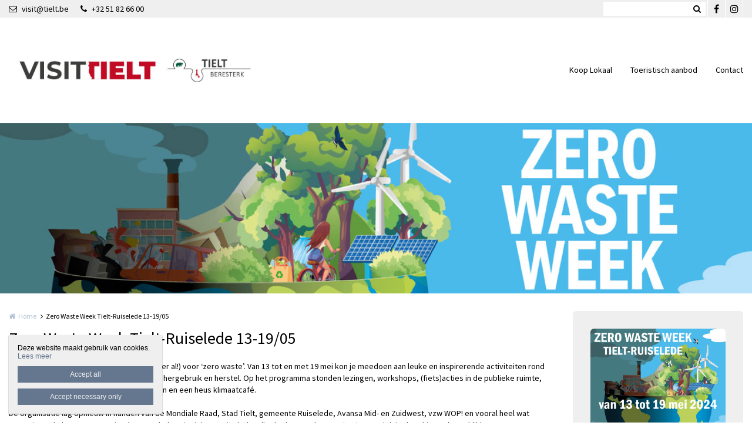

--- FILE ---
content_type: text/html; charset=utf-8
request_url: https://www.visittielt.be/zerowasteweektielt
body_size: 8265
content:
<!DOCTYPE html>
<html lang="nl" dir="ltr"
  xmlns:og="http://ogp.me/ns#">
<head profile="http://www.w3.org/1999/xhtml/vocab">
  <meta charset="utf-8">
  <meta name="viewport" content="width=device-width, initial-scale=1.0">
  <meta http-equiv="X-UA-Compatible" content="IE=edge,chrome=1">
  <meta http-equiv="Content-Type" content="text/html; charset=utf-8" />
<link rel="shortcut icon" href="https://www.visittielt.be/sites/toerismetielt/files/tielt_icoontjes_0.png" type="image/png" />
<meta name="abstract" content="In 2024 gingen we in Tielt (voor de derde keer al!) voor ‘zero waste’. Van 13 tot en met 19 mei kon je meedoen aan leuke en inspirerende activiteiten rond afvalvermindering, omgaan met verspilling, hergebruik en herstel. Op het programma stonden lezingen, workshops, (fiets)acties in de publieke ruimte, kledingswaps, een Repair Café, wandelingen en een heus klimaatcafé. De organisatie lag opnieuw in handen van de Mondiale Raad, Stad Tielt, gemeente Ruiselede, Avansa Mid- en Zuidwest, vzw WOP! en vooral heel wat gemotiveerde burgers, organisaties en scholen uit Tielt en Ruiselede." />
<meta name="robots" content="follow, index" />
<meta name="generator" content="Heftig (www.heftig.be)" />
<link rel="image_src" href="https://www.visittielt.be/sites/toerismetielt/files/styles/social_media/public/zerowast_header2.jpg?itok=K9zB8XHq" />
<meta name="rights" content="Visit Tielt" />
<link rel="canonical" href="https://www.visittielt.be/zerowasteweektielt" />
<link rel="shortlink" href="https://www.visittielt.be/node/262" />
<meta http-equiv="content-language" content="nl" />
<meta property="og:site_name" content="Visit Tielt" />
<meta property="og:type" content="article" />
<meta property="og:url" content="https://www.visittielt.be/zerowasteweektielt" />
<meta property="og:title" content="Zero Waste Week Tielt-Ruiselede 13-19/05" />
<meta property="og:updated_time" content="2024-05-28T09:01:40+02:00" />
<meta property="og:image" content="https://www.visittielt.be/sites/toerismetielt/files/styles/social_media/public/zerowast_header2.jpg?itok=K9zB8XHq" />
<meta property="article:published_time" content="2023-06-22T10:33:08+02:00" />
<meta property="article:modified_time" content="2024-05-28T09:01:40+02:00" />
<meta itemprop="name" content="Zero Waste Week Tielt-Ruiselede 13-19/05" />
<meta itemprop="image" content="https://www.visittielt.be/sites/toerismetielt/files/zerowast_header2.jpg" />
  <title>Zero Waste Week Tielt-Ruiselede 13-19/05 | Visit Tielt</title>
  <link type="text/css" rel="stylesheet" href="https://www.visittielt.be/sites/toerismetielt/files/css/css_D3OHxQ8W00r4LLXwWxEY8vG3cuEpDyxd4LNDYWJQh6E.css" media="all" />
<link type="text/css" rel="stylesheet" href="https://www.visittielt.be/sites/toerismetielt/files/css/css_jrqdtNeDE6bm1xAhUoGvZP_T8IUq3X3jTx8KZqOCAzo.css" media="all" />
<link type="text/css" rel="stylesheet" href="https://fonts.googleapis.com/css?family=Source+Sans+Pro:regular,italic,bold|Source+Sans+Pro" media="all" />
<link type="text/css" rel="stylesheet" href="https://www.visittielt.be/sites/toerismetielt/files/css/css_hPXB4eoaPEDArbfA2WUvV0iYPqfF5b06OJQ07LHpyuo.css" media="all" />
<link type="text/css" rel="stylesheet" href="https://fonts.googleapis.com/css?family=Open+Sans" media="all" />
<link type="text/css" rel="stylesheet" href="https://maxcdn.bootstrapcdn.com/font-awesome/4.7.0/css/font-awesome.min.css" media="all" />
<link type="text/css" rel="stylesheet" href="https://www.visittielt.be/sites/toerismetielt/files/css/css_M_m22Hy8x47aK_kp48hMbkgJGS4Nkftr-EaalEDjWqQ.css" media="all" />
<link type="text/css" rel="stylesheet" href="https://www.visittielt.be/sites/toerismetielt/files/css/css_z-vWDRR0eLBJ1y85f8CiwhQMfJWZG8l9viQ8NDH6GQU.css" media="all" />
<style>body,#body,#body .branding,#body .well textarea,#body .well input,#body .well .form-item select,#body .well .form-item select option,#body .table-striped a{background-color:#ffffff !important;color:#000000 !important;}#body a,#body .table-striped a:hover,#body .table-striped a:focus,#body div.page-header-top-bar form:hover .form-submit::after,#body div.page-header-top-bar form .form-submit:focus::after{color:#b0c1d5 !important;}#body blockquote{border-color:#b0c1d5 !important;}#body .group-header-content p,#body .group-header-content h2{color:#ffffff !important;}#body .page-header-top-bar .simple-search #edit-submit-simple-search,#body .page-header-top-bar .simple-search .form-text{color:#000000 !important;}#body .group-header-content p,#body .group-header-content h2{text-shadow:0px 0px 6px #000000 !important;}#body .advanced-header,#body table th{color:#000000 !important;background-color:#efefef !important;border-color:#ffffff !important;}#body div.page-header-top-bar *,#body div.page-header-top-bar div *:hover,#body div.page-header-top-bar div *:focus,#body div.page-header-top-bar .socialmediabuttons,#body div.page-header-top-bar .organizationdetailsheader a,div.social_media_footer *,div.social_media_footer div *:hover,div.social_media_footer div *:focus,div.social_media_footer .socialmediabuttons,div.social_media_footer .socialmediabuttons a:hover,div.social_media_footer .socialmediabuttons a:focus,.mainnavbar1 .mainnavbar div > ul,.mainnavbar1.type1 #body .mainnavbar a,.mainnavbar1.type1 #body .mainnavbar a:hover,.mainnavbar1.type1 #body .mainnavbar a:focus,.mainnavbar1.type1 #body .mainnavbar a.active-trail,.mainnavbar1.type2 #body .mainnavbar a,.mainnavbar1.type2 #body .mainnavbar a:hover,.mainnavbar1.type2 #body .mainnavbar a:focus,.mainnavbar1.type2 #body .mainnavbar a.active-trail,.mainnavbar2 .mainnavbar div > ul,.mainnavbar2.type1 #body .mainnavbar a,.mainnavbar2.type1 #body .mainnavbar a:hover,.mainnavbar2.type1 #body .mainnavbar a:focus,.mainnavbar2.type1 #body .mainnavbar a.active-trail,.mainnavbar2.type2 #body .mainnavbar a,.mainnavbar2.type2 #body .mainnavbar a:hover,.mainnavbar2.type2 #body .mainnavbar a:focus,.mainnavbar2.type2 #body .mainnavbar a.active-trail,.mainnavbar3 .mainnavbar div > ul,.mainnavbar3.type1 #body .mainnavbar a,.mainnavbar3.type1 #body .mainnavbar a:hover,.mainnavbar3.type1 #body .mainnavbar a:focus,.mainnavbar3.type1 #body .mainnavbar a.active-trail,.mainnavbar3.type2 #body .mainnavbar a,.mainnavbar3.type2 #body .mainnavbar a:hover,.mainnavbar3.type2 #body .mainnavbar a:focus,.mainnavbar3.type2 #body .mainnavbar a.active-trail,#body .default-overview-items-2 .heftig-ds-overviewteaser-2,.logged-in #fixed-header{border-color:#ffffff !important;}@media (max-width:991px){.mainnavbar1.type3 #body .mainnavbar a,.mainnavbar1.type3 #body .mainnavbar a:hover,.mainnavbar1.type3 #body .mainnavbar a:focus,.mainnavbar1.type3 #body .mainnavbar a.active-trail,.mainnavbar2.type3 #body .mainnavbar a,.mainnavbar2.type3 #body .mainnavbar a:hover,.mainnavbar2.type3 #body .mainnavbar a:focus,.mainnavbar2.type3 #body .mainnavbar a.active-trail,.mainnavbar3.type2 #body .mainnavbar a,.mainnavbar3.type2 #body .mainnavbar a:hover,.mainnavbar3.type2 #body .mainnavbar a:focus,.mainnavbar3.type2 #body .mainnavbar a.active-trail{border-color:#ffffff !important;}}#body div.page-header-top-bar form .form-text,#body div.page-header-top-bar form .form-submit,#fixed-header{background-color:#ffffff !important;}#body div > table,#body tr,#body td,#body div.page-header-top-bar form,#body div.page-header-top-bar form:hover{border-color:#efefef !important;}#body div > table th:first-child{border-left-color:#efefef !important;}#body div > table > *:first-child > tr:first-child > th{border-top-color:#efefef !important;}//        #body div > .table-striped th:last-child{//          border-right-color:#b0c1d5 !important;//}.type3 #body .mainnavbar a{color:#000000 !important;border-color:#ffffff !important;}.type3 #body .mainnavbar a:hover,.type3 #body .mainnavbar a:focus,.type3 #body .mainnavbar a.active,.type3 #body .mainnavbar a.active-trail{color:#b0c1d5 !important;border-color:#b0c1d5 !important;}.type3 #body .mainnavbar-sub a,.type3 #body .mainnavbar-sub ul.menu li.expanded > div::after{color:#000000 !important;border-color:#000000 !important;background-color:#ffffff !important;}.type3 #body .mainnavbar-sub a:hover,.type3 #body .mainnavbar-sub a:focus,.type3 #body .mainnavbar-sub a.active,.type3.node-type-blog-article #body .mainnavbar-sub a,.type3 #body .mainnavbar-sub a.active-trail{color:#b0c1d5 !important;border-color:#000000 !important;}#body .well .webform-component-fieldset .panel-body{border-color:#000000 !important;}#body .page-header-top-bar,#body .page-header-top-bar *,#body .page-header-top-bar .organizationdetailsheader a,.social_media_footer,.social_media_footer *,.mainnavbar1.type1 #body .mainnavbar,.type1 #body .mainnavbar a,.type1 #body .mainnavbar-sub a,.type2 #body .mainnavbar a,.type2 #body .mainnavbar-sub a,#body .slick-arrow,#body .well,#body .well *,#body .mainnavbar-sub ul.menu li.expanded > div::after,.cookie,.cookie *,#body .heftig-ds-overviewteaser h2,#body .heftig-ds-overviewteaser h2 a,#body .heftig-ds-blogteaser,#body .pagination a,#body .pagination span,#body .footer,#body .footer *,#body .bottom,#body .bottom .menu *,#management-menu-user-login a,.alerts,.not-logged-in.page-user #body .tabs a.active{background-color:#efefef !important;color:#000000 !important;border-color:#000000 !important;}#body .slick-arrow:hover,#body .slick-arrow:focus,#body .well a,#body .well .form-required,.cookie a,.cookie .fa,#body .page-header-top-bar a:hover,#body .page-header-top-bar a:focus,#body .page-header-top-bar a:hover .fa,#body .page-header-top-bar a:focus .fa,#body .page-header-top-bar .socialmediabuttons,#body .organizationdetailsheader a,.social_media_footer a:hover,.social_media_footer a:focus,.social_media_footer a:hover .fa,.social_media_footer a:focus .fa,.social_media_footer .socialmediabuttons,.type1 #body .mainnavbar a:hover,.type1 #body .mainnavbar a:focus,.type1 #body .mainnavbar a.active-trail,.type1 #body .mainnavbar-sub a:hover,.type1 #body .mainnavbar-sub a:focus,.type1 #body .mainnavbar-sub a.active-trail,.type2 #body .mainnavbar a:hover,.type2 #body .mainnavbar a:focus,.type2 #body .mainnavbar a.active-trail,.type2 #body .mainnavbar-sub a:hover,.type2 #body .mainnavbar-sub a:focus,.type2 #body .mainnavbar-sub a.active-trail,#body .heftig-ds-overviewteaser:hover h2 a,#body .heftig-ds-overviewteaser:focus h2 a,#body .pagination a:hover,#body .pagination a:focus,#body .footer a:hover,#body .footer a:focus,#body .organizationdetails a:hover,#body .organizationdetails a:focus,#body .organizationdetails a:hover i,#body .organizationdetails a:focus i,#body .bottom .menu a:hover,#body .bottom .menu a:focus{color:#65768f !important;background-color:#efefef !important;border-color:#000000 !important;}#body .forum-post{background-color:#efefef !important;}#body .forum-post-top,#body .forum-post-sidebar{color:#000000 !important;border-color:#ffffff !important;}#body .forum-post-content,#body .forum-subcategory .forum-topic,#body .forum-category .forum-subcategory,.node-type-forum #body .forum-subcategory.row{background-color:#ffffff !important;color:#000000 !important;border-color:#efefef !important;}#body .view-related-forum-categories .view-content > h3 > a,#body .forum-category h2,#body .forum-subcategory h2{background-color:#efefef !important;color:#000000 !important;}#body .page-header-top-bar a.active,.social_media_footer a.active,.type1 #body .mainnavbar a.active,.type1 #body .mainnavbar-sub a.active,.type2 #body .mainnavbar a.active,.type2 #body .mainnavbar-sub a.active,.type1.node-type-blog-article #body .mainnavbar-sub a,.type2.node-type-blog-article #body .mainnavbar-sub a,#body .pagination .active a,.page-search .simple-search-form .form-submit{color:#efefef !important;background-color:#65768f !important;}#body .website-by a{color:#000000 !important;}#body .website-by a:hover,#body .website-by a:focus{color:#b0c1d5 !important;}#body .well button,#heftig-webshop-cart-form button,.cookie button,#body .heftig-ds-blogteaser a,#body .default-overview-items-3 .btn-primary a,#body .default-overview-items-4 .btn-primary a,#body .default-overview-items-5 .btn-primary a,#body .default-overview-items-6 .btn-primary a{color:#efefef !important;background-color:#65768f !important;border-color:#65768f !important;}#body .well button:hover,#body .well button:focus,#heftig-webshop-cart-form button:hover,#heftig-webshop-cart-form button:focus,#body .heftig-ds-blogteaser:hover a,#body .heftig-ds-blogteaser:focus a,#body .default-overview-items-3 .btn-primary a:hover,#body .default-overview-items-3 .btn-primary a:focus,#body .default-overview-items-4 .btn-primary a:hover,#body .default-overview-items-4 .btn-primary a:focus,#body .default-overview-items-5 .btn-primary a:hover,#body .default-overview-items-5 .btn-primary a:focus,#body .default-overview-items-6 .btn-primary a:hover,#body .default-overview-items-6 .btn-primary a:focus{color:#65768f !important;background-color:#efefef !important;border-color:#65768f !important;}#body .well-cta,#body .well-cta *,#body .well-product,#body .well-product *,#body .jumbotron,#body .jumbotron *,#body .header-buttons a:last-child,#body .header-buttons a:hover,#body .header-buttons a:focus{background-color:#b0c1d5 !important;border-color:#b0c1d5 !important;color:#ffffff !important;}#body .header-buttons a,#body .header-buttons a:last-child:hover,#body .header-buttons a:last-child:focus{background-color:#ffffff !important;border-color:#b0c1d5 !important;color:#b0c1d5 !important;}#body .well-cta a,#body .jumbotron a{background-color:#b0c1d5 !important;border-color:#ffffff !important;color:#ffffff !important;}#body .well-cta a:hover,#body .well-cta a:focus,#body .jumbotron a:hover,#body .jumbotron a:focus{background-color:#ffffff !important;border-color:#ffffff !important;color:#b0c1d5 !important;}#body .default-overview-items-2 > div h2,#body .default-overview-items-2 > div p,#body .default-overview-items-2 .heftig-ds-overviewteaser-2:before{color:#ffffff !important;}#body .default-overview-items-2 > div .btn a{color:#b0c1d5 !important;background-color:#ffffff !important;}#body .default-overview-items-2 .heftig-ds-overviewteaser-2{background-color:#b0c1d5 !important;}@media (max-width:991px){.mainnavbar1 #body .mainnavbar a,.mainnavbar2 #body .mainnavbar a,.mainnavbar3 #body .mainnavbar a{color:#000000 !important;background-color:#efefef !important;border-color:#000000 !important;}.mainnavbar1 #body .mainnavbar a:hover,.mainnavbar1 #body .mainnavbar a:focus,.mainnavbar1 #body .mainnavbar a.active-trail,.mainnavbar2 #body .mainnavbar a:hover,.mainnavbar2 #body .mainnavbar a:focus,.mainnavbar2 #body .mainnavbar a.active-trail,.mainnavbar3 #body .mainnavbar a:hover,.mainnavbar3 #body .mainnavbar a:focus,.mainnavbar3 #body .mainnavbar a.active-trail{color:#65768f !important;background-color:#efefef !important;border-color:#000000 !important;}.mainnavbar1 #body .mainnavbar a.active,.mainnavbar2 #body .mainnavbar a.active,.mainnavbar3 #body .mainnavbar a.active{color:#efefef !important;background-color:#65768f !important;border-color:#000000 !important;}}#body *{font-family:"Source Sans Pro",Arial,Helvetica,sans-serif;}#body .fa{font-family:"FontAwesome";}body p{font-size:14px;}#body p.intro{font-size:16px;}#body h1,#body h2,#body h3,#body h4,#body h5,#body h6,#body h1 a,#body h2 a,#body h3 a,#body h4 a,#body h5 a,#body h6 a,#body h1 em,#body h2 em,#body h3 em,#body h4 em,#body h5 em,#body h6,#body h1 strong,#body h2 strong,#body h3 strong,#body h4 strong,#body h5 strong,#body h6 strong{font-family:"Source Sans Pro",Arial,Helvetica,sans-serif;}#body p strong{font-family:"Source Sans Pro",Arial,Helvetica,sans-serif;}.branding .site-logo{height:120px !important;max-height:120px !important;}.branding > .site-name,.branding > .site-slogan{line-height:39px !important;font-size:33px !important;padding:25.5px 0 !important;}.branding .site-name-slogan .site-name{line-height:39px !important;font-size:33px !important;padding-top:9px !important;}.branding .site-name-slogan .site-slogan{line-height:33px !important;font-size:21px !important;padding-bottom:9px !important;}@media (max-width:768px){.branding > .site-name,.branding > .site-slogan{line-height:30px !important;font-size:24px !important;padding:30px 0 !important;}.branding .site-name-slogan .site-name{line-height:36px !important;font-size:24px !important;padding-top:12px !important;}.branding .site-name-slogan .site-slogan{line-height:30px !important;font-size:18px !important;padding-bottom:12px !important;}}#nav-toggle{height:120px !important;line-height:120px !important;}.jumbotron a,.well,.well-cta a,.mainnavbar1.type2 .mainnavbar div > ul > li > a,.mainnavbar2.type2 .mainnavbar > ul > li > a,.mainnavbar3.type2 .mainnavbar > ul > li > a,.well button,.well input,.well textarea,.heftig-ds-blogteaser,.btn a,.well img,.header-buttons a{border-radius:6px !important;}.heftig-ds-blogteaser > a > img,.heftig-ds-overviewteaser > a > img{border-radius:6px 6px 0 0 !important;}.heftig-ds-overviewteaser > h2,.heftig-ds-overviewteaser > h2 > a{border-radius:0 0 6px 6px !important;}.heftig-share-buttons li:first-child a{border-radius:6px 0 0 6px !important;}.heftig-share-buttons li:last-child a{border-radius:0 6px 6px 0 !important;}@media (max-width:991px){.mainnavbar1.type2 .mainnavbar div > ul > li > a,.mainnavbar2.type2 .mainnavbar > ul > li > a,.mainnavbar3.type2 .mainnavbar > ul > li > a{border-radius:0 !important;}}
</style>
  <!-- HTML5 Shim and Respond.js IE8 support of HTML5 elements and media queries -->
  <!-- WARNING: Respond.js doesn't work if you view the page via file:// -->
  <!--[if lt IE 9]>
    <script src="https://oss.maxcdn.com/libs/html5shiv/3.7.0/html5shiv.js"></script>
    <script src="https://oss.maxcdn.com/libs/respond.js/1.4.2/respond.min.js"></script>
  <![endif]-->
  <script src="https://www.visittielt.be/sites/toerismetielt/files/js/js_8zUFq9gNIAzoSsOkdnvcAy-2o7M9Tzkav1LrvhEbxx0.js"></script>
<script src="https://www.visittielt.be/sites/toerismetielt/files/js/js_Cn65AzPSUrE2E3wVwFESpvlv0hcGyQCjJU5E8nNjPz4.js"></script>
<script src="https://www.visittielt.be/sites/toerismetielt/files/js/js_cHRi6HJkg980ceEAyqo8EUrBqIrUDa0n_mHBsAI1m40.js"></script>
<script src="https://www.visittielt.be/sites/toerismetielt/files/js/js_am4PpHlNKgXLLA8vSQi_93COGZ1mT10n44EBwg8xNWU.js"></script>
<script src="https://www.visittielt.be/sites/toerismetielt/files/js/js_SopCZhbgIYVAYWK4goF34OdXxAH6wOymaDWTE1UAERg.js"></script>
<script src="https://www.visittielt.be/sites/toerismetielt/files/js/js_LzK1znuBN_xp4c7fDRabHvm3rSAEXNdGUfbpqJtr50c.js"></script>
<script src="https://www.visittielt.be/sites/toerismetielt/files/js/js_lz4yhxPFAXIl5u9She2zLnJt0XmmSRuJbup3xnrvIUc.js"></script>
<script>jQuery.extend(Drupal.settings, {"basePath":"\/","pathPrefix":"","setHasJsCookie":0,"ajaxPageState":{"theme":"t_heftig","theme_token":"On9_-3hfObI29Ldw7Db0-_XDxrI1AplkLsflDnxq7ic","jquery_version":"2.2","js":{"sites\/all\/modules\/custom\/heftig_cookie\/js\/heftig_cookie.js":1,"sites\/all\/themes\/t_heftig\/js\/t_heftig.js":1,"public:\/\/google_tag\/global\/google_tag.default.script.js":1,"sites\/all\/modules\/contrib\/jquery_update\/replace\/jquery\/2.2\/jquery.min.js":1,"misc\/jquery-extend-3.4.0.js":1,"misc\/jquery-html-prefilter-3.5.0-backport.js":1,"misc\/jquery.once.js":1,"misc\/drupal.js":1,"sites\/all\/modules\/contrib\/jquery_update\/replace\/ui\/external\/jquery.cookie.js":1,"sites\/all\/modules\/contrib\/jquery_update\/replace\/jquery.form\/4\/jquery.form.min.js":1,"misc\/ajax.js":1,"sites\/all\/modules\/contrib\/jquery_update\/js\/jquery_update.js":1,"sites\/all\/modules\/custom\/heftig_socialmedia\/heftig_socialmedia.js":1,"sites\/all\/modules\/custom\/heftig_tabblock\/heftig_tabblock.js":1,"public:\/\/languages\/nl_2SFx4wb9778u6b8hILtaojaZxRLWc-Q5SSPDCzTt1fw.js":1,"sites\/all\/libraries\/colorbox\/jquery.colorbox-min.js":1,"sites\/all\/modules\/contrib\/colorbox\/js\/colorbox.js":1,"sites\/all\/modules\/contrib\/colorbox\/styles\/default\/colorbox_style.js":1,"sites\/all\/modules\/contrib\/colorbox\/js\/colorbox_load.js":1,"sites\/all\/themes\/t_heftig\/js\/misc\/_progress.js":1,"sites\/all\/modules\/contrib\/field_group\/field_group.js":1,"sites\/all\/themes\/t_heftig\/js\/html5shiv.js":1,"sites\/all\/themes\/t_heftig\/js\/bootstrap.min.js":1,"sites\/all\/themes\/t_heftig\/js\/respond.min.js":1,"sites\/all\/themes\/t_heftig\/js\/slick\/slick.min.js":1,"sites\/all\/themes\/t_heftig\/js\/misc\/ajax.js":1},"css":{"sites\/all\/modules\/custom\/heftig_manage\/heftig_manage.css":1,"sites\/all\/modules\/custom\/heftig_socialmedia\/heftig_socialmedia.css":1,"sites\/all\/modules\/custom\/heftig_tabblock\/heftig_tabblock.css":1,"sites\/all\/modules\/contrib\/views\/css\/views.css":1,"sites\/all\/modules\/contrib\/ckeditor\/css\/ckeditor.css":1,"sites\/all\/modules\/contrib\/colorbox\/styles\/default\/colorbox_style.css":1,"sites\/all\/modules\/contrib\/ctools\/css\/ctools.css":1,"https:\/\/fonts.googleapis.com\/css?family=Source+Sans+Pro:regular,italic,bold|Source+Sans+Pro":1,"sites\/all\/modules\/features\/hf_ckeditor\/hf_ckeditor.css":1,"sites\/all\/modules\/custom\/heftig_cookie\/css\/heftig_cookie.css":1,"https:\/\/fonts.googleapis.com\/css?family=Open+Sans":1,"https:\/\/maxcdn.bootstrapcdn.com\/font-awesome\/4.7.0\/css\/font-awesome.min.css":1,"sites\/all\/themes\/t_heftig\/ds_layouts\/heftig_ds_overviewteaser\/heftig_ds_overviewteaser.css":1,"sites\/all\/themes\/t_heftig\/ds_layouts\/heftig_ds\/heftig_ds.css":1,"sites\/all\/themes\/t_heftig\/css\/style.css":1,"0":1}},"colorbox":{"opacity":"0.85","current":"{current} van {total}","previous":"\u00ab Vorige","next":"Volgende \u00bb","close":"Sluiten","maxWidth":"98%","maxHeight":"98%","fixed":true,"mobiledetect":false,"mobiledevicewidth":"480px","file_public_path":"\/sites\/toerismetielt\/files","specificPagesDefaultValue":"admin*\nimagebrowser*\nimg_assist*\nimce*\nnode\/add\/*\nnode\/*\/edit\nprint\/*\nprintpdf\/*\nsystem\/ajax\nsystem\/ajax\/*"},"urlIsAjaxTrusted":{"\/search":true,"\/system\/ajax":true,"\/zerowasteweektielt":true},"ajax":{"edit-all":{"callback":"heftig_cookie_dismiss_form_submit_all","progress":{"type":"none"},"wrapper":"cookie","event":"mousedown","keypress":true,"prevent":"click","url":"\/system\/ajax","submit":{"_triggering_element_name":"op","_triggering_element_value":"Accept all"}},"edit-necessary":{"callback":"heftig_cookie_dismiss_form_submit_necessary","progress":{"type":"none"},"wrapper":"cookie","event":"mousedown","keypress":true,"prevent":"click","url":"\/system\/ajax","submit":{"_triggering_element_name":"op","_triggering_element_value":"Accept necessary only"}}},"field_group":{"html-element":"overview_teaser"},"t_heftig":{"anchorsFix":null,"anchorsSmoothScrolling":null,"popoverEnabled":null,"popoverOptions":{"animation":0,"html":0,"placement":null,"selector":null,"trigger":"","title":null,"content":null,"delay":0,"container":null},"tooltipEnabled":null,"tooltipOptions":{"animation":0,"html":0,"placement":null,"selector":null,"trigger":"","delay":0,"container":null}}});</script>
  
</head>
<body class="html not-front not-logged-in no-sidebars page-node page-node- page-node-262 node-type-default-overview-page mainnavbar2 type3 i18n-nl header-normal-center" >
  <div id="skip-link">
    <a href="#main-content" class="element-invisible element-focusable">Overslaan en naar de inhoud gaan</a>
  </div>
  <noscript aria-hidden="true"><iframe src="https://www.googletagmanager.com/ns.html?id=GTM-NK78KDM" height="0" width="0" style="display:none;visibility:hidden"></iframe></noscript>    <div id="body">
  
    <div class="region region-content">
    <section id="block-system-main" class="block block-system clearfix">

      
  


  
 
    

  <div class="page-header-top-bar"><div class="container"><div class="organizationdetailsheader pull-left"><ul><li><a href="mailto:visit@tielt.be"><i class="fa fa-envelope-o" aria-hidden="true"></i>visit@tielt.be</a></li><li><a href="tel:+32 51 82 66 00"><i class="fa fa-phone" aria-hidden="true"></i>+32 51 82 66 00</a></li></ul></div><div class="locale pull-right"></div><div class="socialmediabuttons pull-right"><a title="Facebook" href="https://www.facebook.com/stadtielt" target="_blank"><i class="fa fa-facebook"></i></a><a title="Instagram" href="https://www.instagram.com/visittielt" target="_blank"><i class="fa fa-instagram"></i></a></div><div class="simple-search pull-right"><form action="/search" method="get" id="views-exposed-form-simple-search-page-1" accept-charset="UTF-8"><div><div class="views-exposed-form">
  <div class="views-exposed-widgets clearfix">
          <div id="edit-keywords-wrapper" class="views-exposed-widget views-widget-filter-combine">
                        <div class="views-widget">
          <div class="form-type-textfield form-item-keywords form-item form-group">
 <input class="form-control form-text" type="text" id="edit-keywords" name="keywords" value="" size="30" maxlength="128" />
</div>
        </div>
              </div>
                    <div class="views-exposed-widget views-submit-button">
      <button class="btn btn-primary form-submit" id="edit-submit-simple-search" name="" value="Zoeken" type="submit">Zoeken</button>
    </div>
      </div>
</div>
</div></form></div></div></div><div id="nav-toggle-wrapper" class="container"><a class="branding" href="https://www.visittielt.be/" title="Home | Visit Tielt"><img class="site-logo" src="https://www.visittielt.be/sites/toerismetielt/files/visittielt_new.jpg" title="Home | Visit Tielt" alt="Logo Visit Tielt"></a><i class="fa fa-navicon pull-right" id="nav-toggle"></i><div class="mainnavbar"><ul class="menu nav"><li class="first leaf"><a href="/koop-lokaal">Koop Lokaal</a></li>
<li class="leaf"><a href="/visit-tielt" title="Over ons">Toeristisch aanbod</a></li>
<li class="last leaf"><a href="/contacteer-ons">Contact</a></li>
</ul></div></div>


  

<div class="advanced-header" style="background-image: url(https://www.visittielt.be/sites/toerismetielt/files/styles/big_fallback/public/zerowast_header2.jpg?itok=eKMEl9Xd); background-position: 36% 46%">
<div class="container">
<div class="group-header-content">
<div class="blur"></div>
</div>
</div>
</div>

<div class="container clearfix">
  <div class="row">

      
      
      <div class="col-sm-12 col-md-9 one-sidebar">
        <ol class="breadcrumb"><li class="first"><a href="/">Home</a></li>
<li class="last">Zero Waste Week Tielt-Ruiselede 13-19/05</li>
</ol><h1>Zero Waste Week Tielt-Ruiselede 13-19/05</h1><p>In 2024 gingen we in Tielt (voor de derde keer al!) voor ‘zero waste’. Van 13 tot en met 19 mei kon je meedoen aan leuke en inspirerende activiteiten rond afvalvermindering, omgaan met verspilling, hergebruik en herstel. Op het programma stonden lezingen, workshops, (fiets)acties in de publieke ruimte, kledingswaps, een Repair Café, wandelingen en een heus klimaatcafé.</p>

<p>De organisatie lag opnieuw in handen van de Mondiale Raad, Stad Tielt, gemeente Ruiselede, Avansa Mid- en Zuidwest, vzw WOP! en vooral heel wat gemotiveerde burgers, organisaties en scholen uit Tielt en Ruiselede. Alle deelnemende organisaties ontdek je door hieronder te klikken op ‘Zero Waste Week: wat en wie?’.</p>

<p>Klik op de tegels om het volledige programma te ontdekken. Een overzicht van alles wat die week gepland stond, vind je <a href="http://calendar.online/9a7dd0c531609c07ebcb" target="_blank">hier</a>.</p>

<p>Volg de Zero Waste Week via <a href="https://www.facebook.com/ZeroWasteWeekTieltRuiselede">Facebook </a>(ZeroWasteWeekTieltRuiselede) of <a href="https://www.instagram.com/zerowasteweek/" target="_blank">Instagram</a> (@zerowasteweek) <br />
 </p>
<div class="row default-overview-items items-9"><div class="col-xs-12 col-sm-6 col-md-4">  
 

<div  onclick="location.href='/wat-en-wie'" class="heftig-ds-overviewteaser">
  
    
    <a href="/wat-en-wie"><img src="https://www.visittielt.be/sites/toerismetielt/files/styles/teaser_image/public/zerowast_header2_0.jpg?itok=3DURRzMX" width="740" height="370" alt="" /></a>    
    
      <h2><a href="/wat-en-wie">Wat en wie?</a></h2>  
</div>

</div><div class="col-xs-12 col-sm-6 col-md-4">  
 

<div  onclick="location.href='/lezingen'" class="heftig-ds-overviewteaser">
  
    
    <a href="/lezingen"><img src="https://www.visittielt.be/sites/toerismetielt/files/styles/teaser_image/public/zerowast_lezingen_3.jpg?itok=PSl8lKM2" width="740" height="370" alt="" /></a>    
    
      <h2><a href="/lezingen">Lezingen</a></h2>  
</div>

</div><div class="col-xs-12 col-sm-6 col-md-4">  
 

<div  onclick="location.href='/klimaatcafe'" class="heftig-ds-overviewteaser">
  
    
    <a href="/klimaatcafe"><img src="https://www.visittielt.be/sites/toerismetielt/files/styles/teaser_image/public/zerowast_klimaatcafe.jpg?itok=5w6oA5FW" width="740" height="370" alt="" /></a>    
    
      <h2><a href="/klimaatcafe">Klimaatcafé</a></h2>  
</div>

</div><div class="col-xs-12 col-sm-6 col-md-4">  
 

<div  onclick="location.href='/natuurwandelingen'" class="heftig-ds-overviewteaser">
  
    
    <a href="/natuurwandelingen"><img src="https://www.visittielt.be/sites/toerismetielt/files/styles/teaser_image/public/zerowast_natuurwandelingen.jpg?itok=A1UkzZRF" width="740" height="370" alt="" /></a>    
    
      <h2><a href="/natuurwandelingen">Natuurwandelingen</a></h2>  
</div>

</div><div class="col-xs-12 col-sm-6 col-md-4">  
 

<div  onclick="location.href='/textiel'" class="heftig-ds-overviewteaser">
  
    
    <a href="/textiel"><img src="https://www.visittielt.be/sites/toerismetielt/files/styles/teaser_image/public/zerowast_textiel.jpg?itok=2J71SIng" width="740" height="370" alt="" /></a>    
    
      <h2><a href="/textiel">Textiel</a></h2>  
</div>

</div><div class="col-xs-12 col-sm-6 col-md-4">  
 

<div  onclick="location.href='/diy-workshops'" class="heftig-ds-overviewteaser">
  
    
    <a href="/diy-workshops"><img src="https://www.visittielt.be/sites/toerismetielt/files/styles/teaser_image/public/zerowast_workshop.jpg?itok=oR_PgW0Q" width="740" height="370" alt="" /></a>    
    
      <h2><a href="/diy-workshops">DIY workshops</a></h2>  
</div>

</div><div class="col-xs-12 col-sm-6 col-md-4">  
 

<div  onclick="location.href='/repair'" class="heftig-ds-overviewteaser">
  
    
    <a href="/repair"><img src="https://www.visittielt.be/sites/toerismetielt/files/styles/teaser_image/public/zerowast_tegel_repair.jpg?itok=qMEEXnki" width="740" height="370" alt="" /></a>    
    
      <h2><a href="/repair">Repair</a></h2>  
</div>

</div><div class="col-xs-12 col-sm-6 col-md-4">  
 

<div  onclick="location.href='/schoolactiviteiten'" class="heftig-ds-overviewteaser">
  
    
    <a href="/schoolactiviteiten"><img src="https://www.visittielt.be/sites/toerismetielt/files/styles/teaser_image/public/zerowast_scholen_2.jpg?itok=xJnByr7B" width="740" height="370" alt="" /></a>    
    
      <h2><a href="/schoolactiviteiten">Schoolactiviteiten</a></h2>  
</div>

</div><div class="col-xs-12 col-sm-6 col-md-4">  
 

<div  onclick="location.href='/activiteiten-bij-handelaren-zorginstellingen-en-anders-vzws'" class="heftig-ds-overviewteaser">
  
    
    <a href="/activiteiten-bij-handelaren-zorginstellingen-en-anders-vzws"><img src="https://www.visittielt.be/sites/toerismetielt/files/styles/teaser_image/public/zerowast_handelaar_0.jpg?itok=yI6kD18P" width="740" height="370" alt="" /></a>    
    
      <h2><a href="/activiteiten-bij-handelaren-zorginstellingen-en-anders-vzws">Activiteiten bij handelaren, zorginstellingen en anders vzw&#039;s</a></h2>  
</div>

</div></div>      </div>
      
          <div class="col-sm-12 col-md-3">
        <div class="well well-lg"><p><img alt="" src="https://www.visittielt.be/sites/toerismetielt/files/zerowast_affiche24.jpg" style="width: 100%; height: 100%;" /></p>

<p><a href="https://avansa-mzw.be/" target="_blank"><img alt="Avansa" src="https://www.visittielt.be/sites/toerismetielt/files/styles/colorbox_large__1200x1200/public/zerowast_avansa.jpg?itok=dlZA9hnm" style="width: 100%; height: 100%;" /></a></p>

<p><a href="https://www.tielt.be" target="_blank"><img alt="" src="https://www.visittielt.be/sites/toerismetielt/files/styles/colorbox_large__1200x1200/public/zerowast_tielt.jpg?itok=2x4ie2Y9" style="width: 100%; height: 100%;" /></a></p>

<p><a href="https://www.ruiselede.be/" target="_blank"><img alt="" src="https://www.visittielt.be/sites/toerismetielt/files/zerowast_ruiselede.jpg" style="width: 100%; height: 100%;" /></a></p>

<p><a href="https://wopplanet.com/" target="_blank"><img alt="" src="https://www.visittielt.be/sites/toerismetielt/files/styles/colorbox_large__1200x1200/public/zerowast_wop_new.jpg?itok=bUvMmBel" style="width: 100%; height: 100%;" /></a></p>

<p><img alt="Mondiale Raad" src="https://www.visittielt.be/sites/toerismetielt/files/styles/colorbox_large__1200x1200/public/zerowast_mondialeraad.jpg?itok=2x5i-U7B" style="width: 100%; height: 100%;" /></p>

<p><img alt="West-Vlaanderen" src="https://www.visittielt.be/sites/toerismetielt/files/zerowast_west-vlaanderen.jpg?itok=2x5i-U7B" style="width: 100%; height: 100%;" /></p>
</div>      </div>
        
  </div>
</div>

    

<div class="footer">
  <div class="container clearfix">
    <div class="row">
                  <div class="col-xs-12 col-sm-6">
        <div class="organizationdetails"><h3><i class="fa fa-home" aria-hidden="true"></i> Visit Tielt</h3><p><span>Markt 13</span><span>8700 Tielt</span><span>België</span></p><p><a href="mailto:visit@tielt.be"><i class="fa fa-envelope-o fa-fw" aria-hidden="true"></i>visit@tielt.be</a><a href="tel:+32 51 82 66 00"><i class="fa fa-phone fa-fw" aria-hidden="true"></i>+32 51 82 66 00</a></p></div>      </div>
              <div class="col-xs-12 col-sm-6">
        <div class="openinghours"><h3><i class="fa fa-clock-o" aria-hidden="true"></i> Openingsuren</h3><table><tbody><tr><td>ma:</td><td><span>9u00 - 12u00</span></td><td><span>Gesloten</span></td></tr><tr><td>di:</td><td><span>9u00 - 12u00</span></td><td><span>14u00 - 17u00</span></td></tr><tr><td>wo:</td><td><span>9u00 - 12u00</span></td><td><span>14u00 - 17u00</span></td></tr><tr><td>do:</td><td><span>9u00 - 12u00</span></td><td><span>14u00 - 18u00</span></td></tr><tr><td>vr:</td><td><span>9u00 - 12u00</span></td><td><span>Gesloten</span></td></tr><tr><td>za:</td><td><span>9u00 - 11u30</span></td><td><span>Gesloten</span></td></tr><tr><td>zo:</td><td><span>Gesloten</span></td><td><span>Gesloten</span></td></tr></tbody></table></div>      </div>
       
    </div>
  </div>
</div>

<div class="bottom">
  <div class="container"> 
    <div class="row">
      <div class="col-xs-12">
                    <ul id="management-menu-user-login">
                <li>
                    <a href="/user" title="Login"></a>
                </li>
            </ul>
                          <ul class="menu nav"><li class="first leaf"><a href="/disclaimer" title="Disclaimer">Disclaimer</a></li>
<li class="last leaf"><a href="/privacybeleid" title="Privacybeleid">Privacybeleid</a></li>
</ul><div class="social_media_footer"><div class="socialmediabuttons pull-right"><a title="Facebook" href="https://www.facebook.com/stadtielt" target="_blank"><i class="fa fa-facebook"></i></a><a title="Instagram" href="https://www.instagram.com/visittielt" target="_blank"><i class="fa fa-instagram"></i></a></div></div>              </div>
    </div>
  </div>
</div>
  <div class="website-by"><div class="container"><div class="row"><a href="https://www.livalos.com" target="_blank" rel="nofollow" title="Laat je website maken door Livalos. Professioneel en betaalbaar!">Website door Livalos</a></div></div></div>


</section> <!-- /.block -->
  </div>
  
</div>  <div id="cookie" class="cookie">
      <p>Deze website maakt gebruik van cookies. <a href="/privacybeleid">Lees meer</a></p>
        <form action="/zerowasteweektielt" method="post" id="heftig-cookie-dismiss-form" accept-charset="UTF-8"><div><button class="heftig-cookie-all__button btn btn-primary form-submit" id="edit-all" name="op" value="Accept all" type="submit">Accept all</button>
<button class="heftig-cookie-necessary__button btn btn-primary form-submit" id="edit-necessary" name="op" value="Accept necessary only" type="submit">Accept necessary only</button>
<input type="hidden" name="form_build_id" value="form-VORKPsGDyi8i5h_JRVoRRF5KNhYntwoqhPjcze9GHoQ" />
<input type="hidden" name="form_id" value="heftig_cookie_dismiss_form" />
</div></form>  </div>

<noscript>
  <div class="cookie">
          <p>Deze website maakt gebruik van cookies. <a href="/privacybeleid">Lees meer</a></p>
              <form action="/zerowasteweektielt" method="post" id="heftig-cookie-dismiss-form" accept-charset="UTF-8"><div></div></form>      </div>
</noscript>
<script src="https://www.visittielt.be/sites/toerismetielt/files/js/js_fhFj3ds_DhsqbAsVSClxxIBfNnNipSBnZzNRJjKQzhM.js"></script>
<script src="https://www.visittielt.be/sites/toerismetielt/files/js/js_hHp2_KPY7etvwpPfNsY4j2Upr8n-OUMF73ev-YoVXhU.js"></script>
</body>
</html>


--- FILE ---
content_type: text/css
request_url: https://www.visittielt.be/sites/toerismetielt/files/css/css_hPXB4eoaPEDArbfA2WUvV0iYPqfF5b06OJQ07LHpyuo.css
body_size: 263
content:
.videodetector{position:relative;width:100%;height:0;padding-bottom:60%;}.videodetector iframe{position:absolute;top:0;left:0;width:100%;height:100%;}
#cookie{display:none;}.cookie{position:fixed;bottom:15px;left:15px;padding:15px;max-width:300px;box-shadow:0px 1px 2px 0px #999999;z-index:2;}.cookie p{margin-bottom:0;font-size:12px;line-height:14px;max-width:227px;}.cookie button{width:100%;font-size:12px;line-height:14px;white-space:unset;margin-top:10px;}
